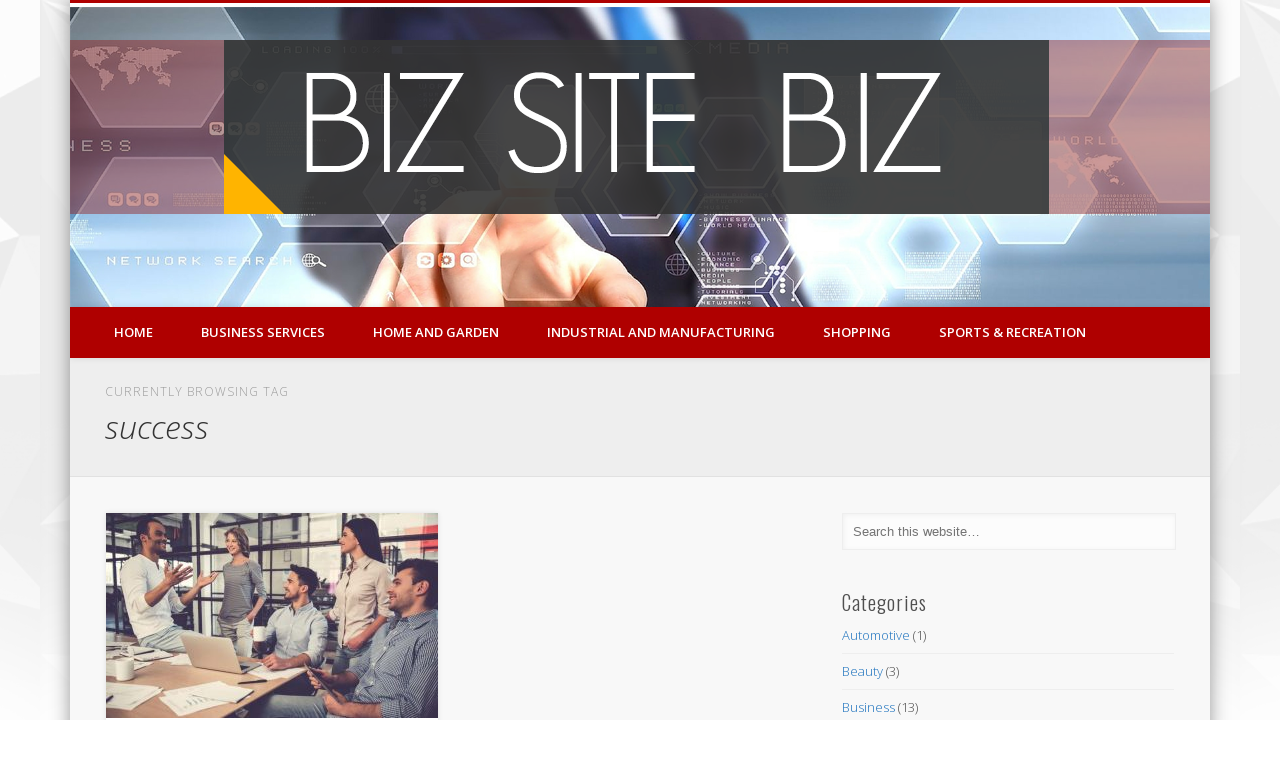

--- FILE ---
content_type: text/html; charset=UTF-8
request_url: http://www.bizsitebiz.com/tag/success/
body_size: 60216
content:
<!DOCTYPE html>
<html lang="en-US">
<head>
<meta charset="UTF-8" />
<meta name="viewport" content="width=device-width, initial-scale=1.0" />
<link rel="profile" href="http://gmpg.org/xfn/11" />
<link rel="pingback" href="http://www.bizsitebiz.com/xmlrpc.php" />
<title>success &#8211; Biz Site Biz</title>
<meta name='robots' content='max-image-preview:large' />
<link rel="alternate" type="application/rss+xml" title="Biz Site Biz &raquo; Feed" href="http://www.bizsitebiz.com/feed/" />
<link rel="alternate" type="application/rss+xml" title="Biz Site Biz &raquo; Comments Feed" href="http://www.bizsitebiz.com/comments/feed/" />
<link rel="alternate" type="application/rss+xml" title="Biz Site Biz &raquo; success Tag Feed" href="http://www.bizsitebiz.com/tag/success/feed/" />
<script type="text/javascript">
window._wpemojiSettings = {"baseUrl":"https:\/\/s.w.org\/images\/core\/emoji\/14.0.0\/72x72\/","ext":".png","svgUrl":"https:\/\/s.w.org\/images\/core\/emoji\/14.0.0\/svg\/","svgExt":".svg","source":{"concatemoji":"http:\/\/www.bizsitebiz.com\/wp-includes\/js\/wp-emoji-release.min.js?ver=6.2.8"}};
/*! This file is auto-generated */
!function(e,a,t){var n,r,o,i=a.createElement("canvas"),p=i.getContext&&i.getContext("2d");function s(e,t){p.clearRect(0,0,i.width,i.height),p.fillText(e,0,0);e=i.toDataURL();return p.clearRect(0,0,i.width,i.height),p.fillText(t,0,0),e===i.toDataURL()}function c(e){var t=a.createElement("script");t.src=e,t.defer=t.type="text/javascript",a.getElementsByTagName("head")[0].appendChild(t)}for(o=Array("flag","emoji"),t.supports={everything:!0,everythingExceptFlag:!0},r=0;r<o.length;r++)t.supports[o[r]]=function(e){if(p&&p.fillText)switch(p.textBaseline="top",p.font="600 32px Arial",e){case"flag":return s("\ud83c\udff3\ufe0f\u200d\u26a7\ufe0f","\ud83c\udff3\ufe0f\u200b\u26a7\ufe0f")?!1:!s("\ud83c\uddfa\ud83c\uddf3","\ud83c\uddfa\u200b\ud83c\uddf3")&&!s("\ud83c\udff4\udb40\udc67\udb40\udc62\udb40\udc65\udb40\udc6e\udb40\udc67\udb40\udc7f","\ud83c\udff4\u200b\udb40\udc67\u200b\udb40\udc62\u200b\udb40\udc65\u200b\udb40\udc6e\u200b\udb40\udc67\u200b\udb40\udc7f");case"emoji":return!s("\ud83e\udef1\ud83c\udffb\u200d\ud83e\udef2\ud83c\udfff","\ud83e\udef1\ud83c\udffb\u200b\ud83e\udef2\ud83c\udfff")}return!1}(o[r]),t.supports.everything=t.supports.everything&&t.supports[o[r]],"flag"!==o[r]&&(t.supports.everythingExceptFlag=t.supports.everythingExceptFlag&&t.supports[o[r]]);t.supports.everythingExceptFlag=t.supports.everythingExceptFlag&&!t.supports.flag,t.DOMReady=!1,t.readyCallback=function(){t.DOMReady=!0},t.supports.everything||(n=function(){t.readyCallback()},a.addEventListener?(a.addEventListener("DOMContentLoaded",n,!1),e.addEventListener("load",n,!1)):(e.attachEvent("onload",n),a.attachEvent("onreadystatechange",function(){"complete"===a.readyState&&t.readyCallback()})),(e=t.source||{}).concatemoji?c(e.concatemoji):e.wpemoji&&e.twemoji&&(c(e.twemoji),c(e.wpemoji)))}(window,document,window._wpemojiSettings);
</script>
<style type="text/css">
img.wp-smiley,
img.emoji {
	display: inline !important;
	border: none !important;
	box-shadow: none !important;
	height: 1em !important;
	width: 1em !important;
	margin: 0 0.07em !important;
	vertical-align: -0.1em !important;
	background: none !important;
	padding: 0 !important;
}
</style>
	<link rel='stylesheet' id='wp-block-library-css' href='http://www.bizsitebiz.com/wp-includes/css/dist/block-library/style.min.css?ver=6.2.8' type='text/css' media='all' />
<link rel='stylesheet' id='classic-theme-styles-css' href='http://www.bizsitebiz.com/wp-includes/css/classic-themes.min.css?ver=6.2.8' type='text/css' media='all' />
<style id='global-styles-inline-css' type='text/css'>
body{--wp--preset--color--black: #000000;--wp--preset--color--cyan-bluish-gray: #abb8c3;--wp--preset--color--white: #ffffff;--wp--preset--color--pale-pink: #f78da7;--wp--preset--color--vivid-red: #cf2e2e;--wp--preset--color--luminous-vivid-orange: #ff6900;--wp--preset--color--luminous-vivid-amber: #fcb900;--wp--preset--color--light-green-cyan: #7bdcb5;--wp--preset--color--vivid-green-cyan: #00d084;--wp--preset--color--pale-cyan-blue: #8ed1fc;--wp--preset--color--vivid-cyan-blue: #0693e3;--wp--preset--color--vivid-purple: #9b51e0;--wp--preset--gradient--vivid-cyan-blue-to-vivid-purple: linear-gradient(135deg,rgba(6,147,227,1) 0%,rgb(155,81,224) 100%);--wp--preset--gradient--light-green-cyan-to-vivid-green-cyan: linear-gradient(135deg,rgb(122,220,180) 0%,rgb(0,208,130) 100%);--wp--preset--gradient--luminous-vivid-amber-to-luminous-vivid-orange: linear-gradient(135deg,rgba(252,185,0,1) 0%,rgba(255,105,0,1) 100%);--wp--preset--gradient--luminous-vivid-orange-to-vivid-red: linear-gradient(135deg,rgba(255,105,0,1) 0%,rgb(207,46,46) 100%);--wp--preset--gradient--very-light-gray-to-cyan-bluish-gray: linear-gradient(135deg,rgb(238,238,238) 0%,rgb(169,184,195) 100%);--wp--preset--gradient--cool-to-warm-spectrum: linear-gradient(135deg,rgb(74,234,220) 0%,rgb(151,120,209) 20%,rgb(207,42,186) 40%,rgb(238,44,130) 60%,rgb(251,105,98) 80%,rgb(254,248,76) 100%);--wp--preset--gradient--blush-light-purple: linear-gradient(135deg,rgb(255,206,236) 0%,rgb(152,150,240) 100%);--wp--preset--gradient--blush-bordeaux: linear-gradient(135deg,rgb(254,205,165) 0%,rgb(254,45,45) 50%,rgb(107,0,62) 100%);--wp--preset--gradient--luminous-dusk: linear-gradient(135deg,rgb(255,203,112) 0%,rgb(199,81,192) 50%,rgb(65,88,208) 100%);--wp--preset--gradient--pale-ocean: linear-gradient(135deg,rgb(255,245,203) 0%,rgb(182,227,212) 50%,rgb(51,167,181) 100%);--wp--preset--gradient--electric-grass: linear-gradient(135deg,rgb(202,248,128) 0%,rgb(113,206,126) 100%);--wp--preset--gradient--midnight: linear-gradient(135deg,rgb(2,3,129) 0%,rgb(40,116,252) 100%);--wp--preset--duotone--dark-grayscale: url('#wp-duotone-dark-grayscale');--wp--preset--duotone--grayscale: url('#wp-duotone-grayscale');--wp--preset--duotone--purple-yellow: url('#wp-duotone-purple-yellow');--wp--preset--duotone--blue-red: url('#wp-duotone-blue-red');--wp--preset--duotone--midnight: url('#wp-duotone-midnight');--wp--preset--duotone--magenta-yellow: url('#wp-duotone-magenta-yellow');--wp--preset--duotone--purple-green: url('#wp-duotone-purple-green');--wp--preset--duotone--blue-orange: url('#wp-duotone-blue-orange');--wp--preset--font-size--small: 13px;--wp--preset--font-size--medium: 20px;--wp--preset--font-size--large: 36px;--wp--preset--font-size--x-large: 42px;--wp--preset--spacing--20: 0.44rem;--wp--preset--spacing--30: 0.67rem;--wp--preset--spacing--40: 1rem;--wp--preset--spacing--50: 1.5rem;--wp--preset--spacing--60: 2.25rem;--wp--preset--spacing--70: 3.38rem;--wp--preset--spacing--80: 5.06rem;--wp--preset--shadow--natural: 6px 6px 9px rgba(0, 0, 0, 0.2);--wp--preset--shadow--deep: 12px 12px 50px rgba(0, 0, 0, 0.4);--wp--preset--shadow--sharp: 6px 6px 0px rgba(0, 0, 0, 0.2);--wp--preset--shadow--outlined: 6px 6px 0px -3px rgba(255, 255, 255, 1), 6px 6px rgba(0, 0, 0, 1);--wp--preset--shadow--crisp: 6px 6px 0px rgba(0, 0, 0, 1);}:where(.is-layout-flex){gap: 0.5em;}body .is-layout-flow > .alignleft{float: left;margin-inline-start: 0;margin-inline-end: 2em;}body .is-layout-flow > .alignright{float: right;margin-inline-start: 2em;margin-inline-end: 0;}body .is-layout-flow > .aligncenter{margin-left: auto !important;margin-right: auto !important;}body .is-layout-constrained > .alignleft{float: left;margin-inline-start: 0;margin-inline-end: 2em;}body .is-layout-constrained > .alignright{float: right;margin-inline-start: 2em;margin-inline-end: 0;}body .is-layout-constrained > .aligncenter{margin-left: auto !important;margin-right: auto !important;}body .is-layout-constrained > :where(:not(.alignleft):not(.alignright):not(.alignfull)){max-width: var(--wp--style--global--content-size);margin-left: auto !important;margin-right: auto !important;}body .is-layout-constrained > .alignwide{max-width: var(--wp--style--global--wide-size);}body .is-layout-flex{display: flex;}body .is-layout-flex{flex-wrap: wrap;align-items: center;}body .is-layout-flex > *{margin: 0;}:where(.wp-block-columns.is-layout-flex){gap: 2em;}.has-black-color{color: var(--wp--preset--color--black) !important;}.has-cyan-bluish-gray-color{color: var(--wp--preset--color--cyan-bluish-gray) !important;}.has-white-color{color: var(--wp--preset--color--white) !important;}.has-pale-pink-color{color: var(--wp--preset--color--pale-pink) !important;}.has-vivid-red-color{color: var(--wp--preset--color--vivid-red) !important;}.has-luminous-vivid-orange-color{color: var(--wp--preset--color--luminous-vivid-orange) !important;}.has-luminous-vivid-amber-color{color: var(--wp--preset--color--luminous-vivid-amber) !important;}.has-light-green-cyan-color{color: var(--wp--preset--color--light-green-cyan) !important;}.has-vivid-green-cyan-color{color: var(--wp--preset--color--vivid-green-cyan) !important;}.has-pale-cyan-blue-color{color: var(--wp--preset--color--pale-cyan-blue) !important;}.has-vivid-cyan-blue-color{color: var(--wp--preset--color--vivid-cyan-blue) !important;}.has-vivid-purple-color{color: var(--wp--preset--color--vivid-purple) !important;}.has-black-background-color{background-color: var(--wp--preset--color--black) !important;}.has-cyan-bluish-gray-background-color{background-color: var(--wp--preset--color--cyan-bluish-gray) !important;}.has-white-background-color{background-color: var(--wp--preset--color--white) !important;}.has-pale-pink-background-color{background-color: var(--wp--preset--color--pale-pink) !important;}.has-vivid-red-background-color{background-color: var(--wp--preset--color--vivid-red) !important;}.has-luminous-vivid-orange-background-color{background-color: var(--wp--preset--color--luminous-vivid-orange) !important;}.has-luminous-vivid-amber-background-color{background-color: var(--wp--preset--color--luminous-vivid-amber) !important;}.has-light-green-cyan-background-color{background-color: var(--wp--preset--color--light-green-cyan) !important;}.has-vivid-green-cyan-background-color{background-color: var(--wp--preset--color--vivid-green-cyan) !important;}.has-pale-cyan-blue-background-color{background-color: var(--wp--preset--color--pale-cyan-blue) !important;}.has-vivid-cyan-blue-background-color{background-color: var(--wp--preset--color--vivid-cyan-blue) !important;}.has-vivid-purple-background-color{background-color: var(--wp--preset--color--vivid-purple) !important;}.has-black-border-color{border-color: var(--wp--preset--color--black) !important;}.has-cyan-bluish-gray-border-color{border-color: var(--wp--preset--color--cyan-bluish-gray) !important;}.has-white-border-color{border-color: var(--wp--preset--color--white) !important;}.has-pale-pink-border-color{border-color: var(--wp--preset--color--pale-pink) !important;}.has-vivid-red-border-color{border-color: var(--wp--preset--color--vivid-red) !important;}.has-luminous-vivid-orange-border-color{border-color: var(--wp--preset--color--luminous-vivid-orange) !important;}.has-luminous-vivid-amber-border-color{border-color: var(--wp--preset--color--luminous-vivid-amber) !important;}.has-light-green-cyan-border-color{border-color: var(--wp--preset--color--light-green-cyan) !important;}.has-vivid-green-cyan-border-color{border-color: var(--wp--preset--color--vivid-green-cyan) !important;}.has-pale-cyan-blue-border-color{border-color: var(--wp--preset--color--pale-cyan-blue) !important;}.has-vivid-cyan-blue-border-color{border-color: var(--wp--preset--color--vivid-cyan-blue) !important;}.has-vivid-purple-border-color{border-color: var(--wp--preset--color--vivid-purple) !important;}.has-vivid-cyan-blue-to-vivid-purple-gradient-background{background: var(--wp--preset--gradient--vivid-cyan-blue-to-vivid-purple) !important;}.has-light-green-cyan-to-vivid-green-cyan-gradient-background{background: var(--wp--preset--gradient--light-green-cyan-to-vivid-green-cyan) !important;}.has-luminous-vivid-amber-to-luminous-vivid-orange-gradient-background{background: var(--wp--preset--gradient--luminous-vivid-amber-to-luminous-vivid-orange) !important;}.has-luminous-vivid-orange-to-vivid-red-gradient-background{background: var(--wp--preset--gradient--luminous-vivid-orange-to-vivid-red) !important;}.has-very-light-gray-to-cyan-bluish-gray-gradient-background{background: var(--wp--preset--gradient--very-light-gray-to-cyan-bluish-gray) !important;}.has-cool-to-warm-spectrum-gradient-background{background: var(--wp--preset--gradient--cool-to-warm-spectrum) !important;}.has-blush-light-purple-gradient-background{background: var(--wp--preset--gradient--blush-light-purple) !important;}.has-blush-bordeaux-gradient-background{background: var(--wp--preset--gradient--blush-bordeaux) !important;}.has-luminous-dusk-gradient-background{background: var(--wp--preset--gradient--luminous-dusk) !important;}.has-pale-ocean-gradient-background{background: var(--wp--preset--gradient--pale-ocean) !important;}.has-electric-grass-gradient-background{background: var(--wp--preset--gradient--electric-grass) !important;}.has-midnight-gradient-background{background: var(--wp--preset--gradient--midnight) !important;}.has-small-font-size{font-size: var(--wp--preset--font-size--small) !important;}.has-medium-font-size{font-size: var(--wp--preset--font-size--medium) !important;}.has-large-font-size{font-size: var(--wp--preset--font-size--large) !important;}.has-x-large-font-size{font-size: var(--wp--preset--font-size--x-large) !important;}
.wp-block-navigation a:where(:not(.wp-element-button)){color: inherit;}
:where(.wp-block-columns.is-layout-flex){gap: 2em;}
.wp-block-pullquote{font-size: 1.5em;line-height: 1.6;}
</style>
<link rel='stylesheet' id='gm-delete-comments-css' href='http://www.bizsitebiz.com/wp-content/plugins/delete-comments/public/css/gm-delete-comments-public.css?ver=1.0.0' type='text/css' media='all' />
<link rel='stylesheet' id='responsiveslides-css' href='http://www.bizsitebiz.com/wp-content/plugins/simple-responsive-slider/assets/css/responsiveslides.css?ver=6.2.8' type='text/css' media='all' />
<link rel='stylesheet' id='pinboard-web-font-css' href='http://fonts.googleapis.com/css?family=Open+Sans:300,300italic,regular,italic,600,600italic|Oswald:300,300italic,regular,italic,600,600italic&#038;subset=latin' type='text/css' media='all' />
<link rel='stylesheet' id='pinboard-css' href='http://www.bizsitebiz.com/wp-content/themes/pinboard/style.css' type='text/css' media='all' />
<link rel='stylesheet' id='colorbox-css' href='http://www.bizsitebiz.com/wp-content/themes/pinboard/styles/colorbox.css' type='text/css' media='all' />
	<!--[if lt IE 9]>
	<script src="http://www.bizsitebiz.com/wp-content/themes/pinboard/scripts/html5.js" type="text/javascript"></script>
	<![endif]-->
<script type='text/javascript' src='http://www.bizsitebiz.com/wp-includes/js/jquery/jquery.min.js?ver=3.6.4' id='jquery-core-js'></script>
<script type='text/javascript' src='http://www.bizsitebiz.com/wp-includes/js/jquery/jquery-migrate.min.js?ver=3.4.0' id='jquery-migrate-js'></script>
<script type='text/javascript' src='http://www.bizsitebiz.com/wp-content/plugins/delete-comments/public/js/gm-delete-comments-public.js?ver=1.0.0' id='gm-delete-comments-js'></script>
<script type='text/javascript' src='http://www.bizsitebiz.com/wp-content/plugins/simple-responsive-slider/assets/js/responsiveslides.min.js?ver=6.2.8' id='responsiveslides-js'></script>
<script type='text/javascript' src='http://www.bizsitebiz.com/wp-content/themes/pinboard/scripts/ios-orientationchange-fix.js' id='ios-orientationchange-fix-js'></script>
<script type='text/javascript' src='http://www.bizsitebiz.com/wp-content/themes/pinboard/scripts/jquery.flexslider-min.js' id='flexslider-js'></script>
<script type='text/javascript' src='http://www.bizsitebiz.com/wp-content/themes/pinboard/scripts/jquery.fitvids.js' id='fitvids-js'></script>
<script type='text/javascript' src='http://www.bizsitebiz.com/wp-content/themes/pinboard/scripts/jquery.colorbox-min.js' id='colorbox-js'></script>
<link rel="https://api.w.org/" href="http://www.bizsitebiz.com/wp-json/" /><link rel="alternate" type="application/json" href="http://www.bizsitebiz.com/wp-json/wp/v2/tags/1199" /><link rel="EditURI" type="application/rsd+xml" title="RSD" href="http://www.bizsitebiz.com/xmlrpc.php?rsd" />
<link rel="wlwmanifest" type="application/wlwmanifest+xml" href="http://www.bizsitebiz.com/wp-includes/wlwmanifest.xml" />
<meta name="generator" content="WordPress 6.2.8" />
	<script type="text/javascript">
	jQuery(document).ready(function($) {
		$(function() {
			$(".rslides").responsiveSlides({
			  auto: true,             // Boolean: Animate automatically, true or false
			  speed: 500,            // Integer: Speed of the transition, in milliseconds
			  timeout: 4000,          // Integer: Time between slide transitions, in milliseconds
			  pager: false,           // Boolean: Show pager, true or false
			  nav: false,             // Boolean: Show navigation, true or false
			  random: false,          // Boolean: Randomize the order of the slides, true or false
			  pause: false,           // Boolean: Pause on hover, true or false
			  pauseControls: false,    // Boolean: Pause when hovering controls, true or false
			  prevText: "Back",   // String: Text for the "previous" button
			  nextText: "Next",       // String: Text for the "next" button
			  maxwidth: "1140",           // Integer: Max-width of the slideshow, in pixels
			  navContainer: "",       // Selector: Where controls should be appended to, default is after the 'ul'
			  manualControls: "",     // Selector: Declare custom pager navigation
			  namespace: "rslides",   // String: Change the default namespace used
			  before: function(){},   // Function: Before callback
			  after: function(){}     // Function: After callback
			});
		});
	 });
	</script>
	<style data-context="foundation-flickity-css">/*! Flickity v2.0.2
http://flickity.metafizzy.co
---------------------------------------------- */.flickity-enabled{position:relative}.flickity-enabled:focus{outline:0}.flickity-viewport{overflow:hidden;position:relative;height:100%}.flickity-slider{position:absolute;width:100%;height:100%}.flickity-enabled.is-draggable{-webkit-tap-highlight-color:transparent;tap-highlight-color:transparent;-webkit-user-select:none;-moz-user-select:none;-ms-user-select:none;user-select:none}.flickity-enabled.is-draggable .flickity-viewport{cursor:move;cursor:-webkit-grab;cursor:grab}.flickity-enabled.is-draggable .flickity-viewport.is-pointer-down{cursor:-webkit-grabbing;cursor:grabbing}.flickity-prev-next-button{position:absolute;top:50%;width:44px;height:44px;border:none;border-radius:50%;background:#fff;background:hsla(0,0%,100%,.75);cursor:pointer;-webkit-transform:translateY(-50%);transform:translateY(-50%)}.flickity-prev-next-button:hover{background:#fff}.flickity-prev-next-button:focus{outline:0;box-shadow:0 0 0 5px #09f}.flickity-prev-next-button:active{opacity:.6}.flickity-prev-next-button.previous{left:10px}.flickity-prev-next-button.next{right:10px}.flickity-rtl .flickity-prev-next-button.previous{left:auto;right:10px}.flickity-rtl .flickity-prev-next-button.next{right:auto;left:10px}.flickity-prev-next-button:disabled{opacity:.3;cursor:auto}.flickity-prev-next-button svg{position:absolute;left:20%;top:20%;width:60%;height:60%}.flickity-prev-next-button .arrow{fill:#333}.flickity-page-dots{position:absolute;width:100%;bottom:-25px;padding:0;margin:0;list-style:none;text-align:center;line-height:1}.flickity-rtl .flickity-page-dots{direction:rtl}.flickity-page-dots .dot{display:inline-block;width:10px;height:10px;margin:0 8px;background:#333;border-radius:50%;opacity:.25;cursor:pointer}.flickity-page-dots .dot.is-selected{opacity:1}</style><style data-context="foundation-slideout-css">.slideout-menu{position:fixed;left:0;top:0;bottom:0;right:auto;z-index:0;width:256px;overflow-y:auto;-webkit-overflow-scrolling:touch;display:none}.slideout-menu.pushit-right{left:auto;right:0}.slideout-panel{position:relative;z-index:1;will-change:transform}.slideout-open,.slideout-open .slideout-panel,.slideout-open body{overflow:hidden}.slideout-open .slideout-menu{display:block}.pushit{display:none}</style><script>
/* <![CDATA[ */
	jQuery(window).load(function() {
			});
	jQuery(document).ready(function($) {
		$('#access .menu > li > a').each(function() {
			var title = $(this).attr('title');
			if(typeof title !== 'undefined' && title !== false) {
				$(this).append('<br /> <span>'+title+'</span>');
				$(this).removeAttr('title');
			}
		});
		function pinboard_move_elements(container) {
			if( container.hasClass('onecol') ) {
				var thumb = $('.entry-thumbnail', container);
				if('undefined' !== typeof thumb)
					$('.entry-container', container).before(thumb);
				var video = $('.entry-attachment', container);
				if('undefined' !== typeof video)
					$('.entry-container', container).before(video);
				var gallery = $('.post-gallery', container);
				if('undefined' !== typeof gallery)
					$('.entry-container', container).before(gallery);
				var meta = $('.entry-meta', container);
				if('undefined' !== typeof meta)
					$('.entry-container', container).after(meta);
			}
		}
		function pinboard_restore_elements(container) {
			if( container.hasClass('onecol') ) {
				var thumb = $('.entry-thumbnail', container);
				if('undefined' !== typeof thumb)
					$('.entry-header', container).after(thumb);
				var video = $('.entry-attachment', container);
				if('undefined' !== typeof video)
					$('.entry-header', container).after(video);
				var gallery = $('.post-gallery', container);
				if('undefined' !== typeof gallery)
					$('.entry-header', container).after(gallery);
				var meta = $('.entry-meta', container);
				if('undefined' !== typeof meta)
					$('.entry-header', container).append(meta);
				else
					$('.entry-header', container).html(meta.html());
			}
		}
		if( ($(window).width() > 960) || ($(document).width() > 960) ) {
			// Viewport is greater than tablet: portrait
		} else {
			$('#content .hentry').each(function() {
				pinboard_move_elements($(this));
			});
		}
		$(window).resize(function() {
			if( ($(window).width() > 960) || ($(document).width() > 960) ) {
									$('.page-template-template-full-width-php #content .hentry, .page-template-template-blog-full-width-php #content .hentry, .page-template-template-blog-four-col-php #content .hentry').each(function() {
						pinboard_restore_elements($(this));
					});
							} else {
				$('#content .hentry').each(function() {
					pinboard_move_elements($(this));
				});
			}
			if( ($(window).width() > 760) || ($(document).width() > 760) ) {
				var maxh = 0;
				$('#access .menu > li > a').each(function() {
					if(parseInt($(this).css('height'))>maxh) {
						maxh = parseInt($(this).css('height'));
					}
				});
				$('#access .menu > li > a').css('height', maxh);
			} else {
				$('#access .menu > li > a').css('height', 'auto');
			}
		});
		if( ($(window).width() > 760) || ($(document).width() > 760) ) {
			var maxh = 0;
			$('#access .menu > li > a').each(function() {
				var title = $(this).attr('title');
				if(typeof title !== 'undefined' && title !== false) {
					$(this).append('<br /> <span>'+title+'</span>');
					$(this).removeAttr('title');
				}
				if(parseInt($(this).css('height'))>maxh) {
					maxh = parseInt($(this).css('height'));
				}
			});
			$('#access .menu > li > a').css('height', maxh);
							$('#access li').mouseenter(function() {
					$(this).children('ul').css('display', 'none').stop(true, true).fadeIn(250).css('display', 'block').children('ul').css('display', 'none');
				});
				$('#access li').mouseleave(function() {
					$(this).children('ul').stop(true, true).fadeOut(250).css('display', 'block');
				});
					} else {
			$('#access li').each(function() {
				if($(this).children('ul').length)
					$(this).append('<span class="drop-down-toggle"><span class="drop-down-arrow"></span></span>');
			});
			$('.drop-down-toggle').click(function() {
				$(this).parent().children('ul').slideToggle(250);
			});
		}
					var $content = $('.entries');
			$content.imagesLoaded(function() {
				$content.masonry({
					itemSelector : '.hentry, #infscr-loading',
					columnWidth : container.querySelector('.twocol'),
				});
			});
														$('.entry-attachment audio, .entry-attachment video').mediaelementplayer({
			videoWidth: '100%',
			videoHeight: '100%',
			audioWidth: '100%',
			alwaysShowControls: true,
			features: ['playpause','progress','tracks','volume'],
			videoVolume: 'horizontal'
		});
		$(".entry-attachment, .entry-content").fitVids({ customSelector: "iframe[src*='wordpress.tv'], iframe[src*='www.dailymotion.com'], iframe[src*='blip.tv'], iframe[src*='www.viddler.com']"});
	});
	jQuery(window).load(function() {
					jQuery('.entry-content a[href$=".jpg"],.entry-content a[href$=".jpeg"],.entry-content a[href$=".png"],.entry-content a[href$=".gif"],a.colorbox').colorbox({
				maxWidth: '100%',
				maxHeight: '100%',
			});
			});
/* ]]> */
</script>
<style type="text/css">
			#header input#s {
			width:168px;
			box-shadow:inset 1px 1px 5px 1px rgba(0, 0, 0, .1);
			text-indent: 0;
		}
								#header {
			border-color: #af0000;
		}
		#access {
			background: #af0000;
		}
		@media screen and (max-width: 760px) {
			#access {
				background: none;
			}
		}
				#access li li {
			background: #af0000;
		}
							#footer-area {
			background: #ffffff;
		}
				#copyright {
			background: #ffffff;
		}
																								a:hover {
			color:#1e73be;
		}
				#access a {
			color:#ffffff;
		}
				#access a:hover,
		#access li.current_page_item > a,
		#access li.current-menu-item > a {
			color:#dd9933;
		}
				#sidebar,
		#sidebar-left,
		#sidebar-right {
			color:#4f4f4f;
		}
				.widget-title {
			color:#4f4f4f;
		}
				.widget-area a {
			color:#1e73be;
		}
				#footer-area {
			color:#4f4f4f;
		}
				#footer-area .widget-title {
			color:#4f4f4f;
		}
				#copyright {
			color:#4f4f4f;
		}
				#copyright a {
			color:#1e73be;
		}
		.rslides_container {
    background:#ffffff;
    margin-bottom: 0px;
    position: relative;
    float: left;
    width: 100%;

}.rslides img {
    display: block;
    height: auto;
    float: left;
    width: 100%;
    border: 0px none;
margin:auto;
}</style>
<style type="text/css">
	#site-title a,
	#site-description {
		color:#333;
	}
</style>
<style type="text/css" id="custom-background-css">
body.custom-background { background-color: #ffffff; background-image: url("http://www.bizsitebiz.com/wp-content/uploads/2016/04/bg.png"); background-position: center top; background-size: auto; background-repeat: repeat-x; background-attachment: fixed; }
</style>
	<style>.ios7.web-app-mode.has-fixed header{ background-color: rgba(255,255,255,.88);}</style></head>

<body class="archive tag tag-success tag-1199 custom-background">
	<div id="wrapper">
		<header id="header">
<div align="center"><div class="rslides_container"><ul class="rslides"><li><a href="http://www.bizsitebiz.com" title="" ><img src="http://www.bizsitebiz.com/wp-content/uploads/2016/04/biz-site-biz.png" alt="biz-site-biz" /></a></li></ul></div></a>
	<div class="clear"></div>
			<nav id="access">
				<a class="nav-show" href="#access">Show Navigation</a>
				<a class="nav-hide" href="#nogo">Hide Navigation</a>
				<div class="menu-menu-1-container"><ul id="menu-menu-1" class="menu"><li id="menu-item-866" class="menu-item menu-item-type-custom menu-item-object-custom menu-item-home menu-item-866"><a href="http://www.bizsitebiz.com/">Home</a></li>
<li id="menu-item-869" class="menu-item menu-item-type-taxonomy menu-item-object-category menu-item-869"><a href="http://www.bizsitebiz.com/category/business-services/">Business Services</a></li>
<li id="menu-item-880" class="menu-item menu-item-type-taxonomy menu-item-object-category menu-item-has-children menu-item-880"><a href="http://www.bizsitebiz.com/category/home-and-garden/">Home and Garden</a>
<ul class="sub-menu">
	<li id="menu-item-881" class="menu-item menu-item-type-taxonomy menu-item-object-category menu-item-881"><a href="http://www.bizsitebiz.com/category/home-improvement/">Home Improvement</a></li>
	<li id="menu-item-875" class="menu-item menu-item-type-taxonomy menu-item-object-category menu-item-875"><a href="http://www.bizsitebiz.com/category/food/">Food</a></li>
	<li id="menu-item-876" class="menu-item menu-item-type-taxonomy menu-item-object-category menu-item-876"><a href="http://www.bizsitebiz.com/category/furniture/">Furniture</a></li>
</ul>
</li>
<li id="menu-item-882" class="menu-item menu-item-type-taxonomy menu-item-object-category menu-item-has-children menu-item-882"><a href="http://www.bizsitebiz.com/category/industrial-and-manufacturing/">Industrial and Manufacturing</a>
<ul class="sub-menu">
	<li id="menu-item-874" class="menu-item menu-item-type-taxonomy menu-item-object-category menu-item-874"><a href="http://www.bizsitebiz.com/category/farm-equipment/">Farm Equipment</a></li>
	<li id="menu-item-879" class="menu-item menu-item-type-taxonomy menu-item-object-category menu-item-879"><a href="http://www.bizsitebiz.com/category/hardware/">Hardware</a></li>
	<li id="menu-item-883" class="menu-item menu-item-type-taxonomy menu-item-object-category menu-item-883"><a href="http://www.bizsitebiz.com/category/janitorial-and-cleaning-services/">Janitorial and cleaning services</a></li>
</ul>
</li>
<li id="menu-item-886" class="menu-item menu-item-type-taxonomy menu-item-object-category menu-item-has-children menu-item-886"><a href="http://www.bizsitebiz.com/category/shopping-2/">Shopping</a>
<ul class="sub-menu">
	<li id="menu-item-873" class="menu-item menu-item-type-taxonomy menu-item-object-category menu-item-873"><a href="http://www.bizsitebiz.com/category/electronic/">Electronic</a></li>
	<li id="menu-item-868" class="menu-item menu-item-type-taxonomy menu-item-object-category menu-item-868"><a href="http://www.bizsitebiz.com/category/beauty/">Beauty</a></li>
	<li id="menu-item-871" class="menu-item menu-item-type-taxonomy menu-item-object-category menu-item-871"><a href="http://www.bizsitebiz.com/category/fashion-2/">Fashion</a></li>
	<li id="menu-item-870" class="menu-item menu-item-type-taxonomy menu-item-object-category menu-item-870"><a href="http://www.bizsitebiz.com/category/buying-tips/">Buying Tips</a></li>
	<li id="menu-item-872" class="menu-item menu-item-type-taxonomy menu-item-object-category menu-item-872"><a href="http://www.bizsitebiz.com/category/consumer-products/">Consumer Products</a></li>
	<li id="menu-item-877" class="menu-item menu-item-type-taxonomy menu-item-object-category menu-item-877"><a href="http://www.bizsitebiz.com/category/gift/">Gift</a></li>
	<li id="menu-item-878" class="menu-item menu-item-type-taxonomy menu-item-object-category menu-item-878"><a href="http://www.bizsitebiz.com/category/goods-and-services/">Goods and Services</a></li>
	<li id="menu-item-884" class="menu-item menu-item-type-taxonomy menu-item-object-category menu-item-884"><a href="http://www.bizsitebiz.com/category/jewelry-2/">Jewelry</a></li>
	<li id="menu-item-887" class="menu-item menu-item-type-taxonomy menu-item-object-category menu-item-887"><a href="http://www.bizsitebiz.com/category/software/">Software</a></li>
	<li id="menu-item-890" class="menu-item menu-item-type-taxonomy menu-item-object-category menu-item-890"><a href="http://www.bizsitebiz.com/category/weddings/">Weddings</a></li>
</ul>
</li>
<li id="menu-item-888" class="menu-item menu-item-type-taxonomy menu-item-object-category menu-item-888"><a href="http://www.bizsitebiz.com/category/sports-recreation/">Sports &#038; Recreation</a></li>
</ul></div>				<div class="clear"></div>
			</nav><!-- #access -->
		</header><!-- #header -->					<hgroup id="current-location">
			<h6 class="prefix-text">Currently browsing tag</h6>
			<h1 class="page-title">
				success			</h1>
							<div class="category-description">
									</div>
					</hgroup>
				<div id="container">
		<section id="content" class="column twothirdcol">
										<div class="entries">
											<article class="post-1645 post type-post status-publish format-standard has-post-thumbnail hentry category-business tag-business tag-business-tips tag-success column twocol has-thumbnail" id="post-1645">
	<div class="entry">
							<figure class="entry-thumbnail">
			<a href="http://www.bizsitebiz.com/surefire-ways-for-you-to-reduce-business-costs/" rel="bookmark" title="Surefire Ways For You To Reduce Business Costs">
				<img width="332" height="205" src="http://www.bizsitebiz.com/wp-content/uploads/2022/07/0034-332x205.jpg" class="attachment-teaser-thumb size-teaser-thumb wp-post-image" alt="" decoding="async" srcset="http://www.bizsitebiz.com/wp-content/uploads/2022/07/0034-332x205.jpg 332w, http://www.bizsitebiz.com/wp-content/uploads/2022/07/0034-268x164.jpg 268w" sizes="(max-width: 332px) 100vw, 332px" />			</a>
		</figure>
					<div class="entry-container">
			<header class="entry-header">
				<h2 class="entry-title"><a href="http://www.bizsitebiz.com/surefire-ways-for-you-to-reduce-business-costs/" rel="bookmark" title="Surefire Ways For You To Reduce Business Costs">Surefire Ways For You To Reduce Business Costs</a></h2>
							</header><!-- .entry-header -->
										<div class="entry-summary">
					<p>Cost savings are fundamentally the sum of money saved due to a change in strategy or policy that lowers the operating expense. &#8230;</p>
				</div><!-- .entry-summary -->
						<div class="clear"></div>
		</div><!-- .entry-container -->
								</div><!-- .entry -->
</article><!-- .post -->									</div><!-- .entries -->
									</section><!-- #content -->
					<div id="sidebar" class="column threecol">
		<div id="sidebar-top" class="widget-area" role="complementary">
		<div class="column onecol"><aside id="search-3" class="widget widget_search"><form role="search" method="get" id="searchform" action="http://www.bizsitebiz.com/" >
	<input type="text" value="" placeholder="Search this website&#8230;" name="s" id="s" />
	<input type="submit" id="searchsubmit" value="Search" />
</form></aside><!-- .widget --></div><div class="column onecol"><aside id="categories-3" class="widget widget_categories"><h3 class="widget-title">Categories</h3>
			<ul>
					<li class="cat-item cat-item-1258"><a href="http://www.bizsitebiz.com/category/automotive/">Automotive</a> (1)
</li>
	<li class="cat-item cat-item-203"><a href="http://www.bizsitebiz.com/category/beauty/">Beauty</a> (3)
</li>
	<li class="cat-item cat-item-1081"><a href="http://www.bizsitebiz.com/category/business/">Business</a> (13)
</li>
	<li class="cat-item cat-item-1062"><a href="http://www.bizsitebiz.com/category/business-services/">Business Services</a> (26)
</li>
	<li class="cat-item cat-item-1053"><a href="http://www.bizsitebiz.com/category/buying-tips/">Buying Tips</a> (4)
</li>
	<li class="cat-item cat-item-3"><a href="http://www.bizsitebiz.com/category/consumer-products/">Consumer Products</a> (6)
</li>
	<li class="cat-item cat-item-1118"><a href="http://www.bizsitebiz.com/category/education/">Education</a> (1)
</li>
	<li class="cat-item cat-item-1266"><a href="http://www.bizsitebiz.com/category/entertainment/">Entertainment</a> (1)
</li>
	<li class="cat-item cat-item-201"><a href="http://www.bizsitebiz.com/category/fashion-2/">Fashion</a> (25)
</li>
	<li class="cat-item cat-item-1229"><a href="http://www.bizsitebiz.com/category/food-drinks/">Food &amp; Drinks</a> (1)
</li>
	<li class="cat-item cat-item-7"><a href="http://www.bizsitebiz.com/category/furniture/">Furniture</a> (3)
</li>
	<li class="cat-item cat-item-1175"><a href="http://www.bizsitebiz.com/category/general/">General</a> (7)
</li>
	<li class="cat-item cat-item-1057"><a href="http://www.bizsitebiz.com/category/goods-and-services/">Goods and Services</a> (2)
</li>
	<li class="cat-item cat-item-1055"><a href="http://www.bizsitebiz.com/category/hardware/">Hardware</a> (7)
</li>
	<li class="cat-item cat-item-1092"><a href="http://www.bizsitebiz.com/category/health/">Health</a> (23)
</li>
	<li class="cat-item cat-item-1052"><a href="http://www.bizsitebiz.com/category/home-improvement/">Home Improvement</a> (11)
</li>
	<li class="cat-item cat-item-1056"><a href="http://www.bizsitebiz.com/category/industrial-and-manufacturing/">Industrial and Manufacturing</a> (2)
</li>
	<li class="cat-item cat-item-1047"><a href="http://www.bizsitebiz.com/category/jewelry-2/">Jewelry</a> (1)
</li>
	<li class="cat-item cat-item-1066"><a href="http://www.bizsitebiz.com/category/legal/">Legal</a> (5)
</li>
	<li class="cat-item cat-item-1093"><a href="http://www.bizsitebiz.com/category/marketing/">Marketing</a> (1)
</li>
	<li class="cat-item cat-item-1100"><a href="http://www.bizsitebiz.com/category/online-marketing/">Online Marketing</a> (2)
</li>
	<li class="cat-item cat-item-1244"><a href="http://www.bizsitebiz.com/category/real-estate/">Real Estate</a> (1)
</li>
	<li class="cat-item cat-item-202"><a href="http://www.bizsitebiz.com/category/shopping-2/">Shopping</a> (25)
</li>
	<li class="cat-item cat-item-1098"><a href="http://www.bizsitebiz.com/category/technology/">Technology</a> (10)
</li>
	<li class="cat-item cat-item-1099"><a href="http://www.bizsitebiz.com/category/travel/">Travel</a> (7)
</li>
	<li class="cat-item cat-item-1"><a href="http://www.bizsitebiz.com/category/uncategorized/">Uncategorized</a> (4)
</li>
	<li class="cat-item cat-item-1094"><a href="http://www.bizsitebiz.com/category/web-deloping-hosting/">Web Deloping &amp; Hosting</a> (4)
</li>
			</ul>

			</aside><!-- .widget --></div><div class="column onecol"><aside id="archives-3" class="widget widget_archive"><h3 class="widget-title">Archives</h3>		<label class="screen-reader-text" for="archives-dropdown-3">Archives</label>
		<select id="archives-dropdown-3" name="archive-dropdown">
			
			<option value="">Select Month</option>
				<option value='http://www.bizsitebiz.com/2025/11/'> November 2025 &nbsp;(1)</option>
	<option value='http://www.bizsitebiz.com/2025/05/'> May 2025 &nbsp;(1)</option>
	<option value='http://www.bizsitebiz.com/2025/04/'> April 2025 &nbsp;(2)</option>
	<option value='http://www.bizsitebiz.com/2025/01/'> January 2025 &nbsp;(1)</option>
	<option value='http://www.bizsitebiz.com/2024/12/'> December 2024 &nbsp;(1)</option>
	<option value='http://www.bizsitebiz.com/2024/09/'> September 2024 &nbsp;(2)</option>
	<option value='http://www.bizsitebiz.com/2024/06/'> June 2024 &nbsp;(2)</option>
	<option value='http://www.bizsitebiz.com/2024/03/'> March 2024 &nbsp;(1)</option>
	<option value='http://www.bizsitebiz.com/2024/02/'> February 2024 &nbsp;(2)</option>
	<option value='http://www.bizsitebiz.com/2023/11/'> November 2023 &nbsp;(1)</option>
	<option value='http://www.bizsitebiz.com/2023/09/'> September 2023 &nbsp;(2)</option>
	<option value='http://www.bizsitebiz.com/2023/08/'> August 2023 &nbsp;(1)</option>
	<option value='http://www.bizsitebiz.com/2023/06/'> June 2023 &nbsp;(3)</option>
	<option value='http://www.bizsitebiz.com/2023/05/'> May 2023 &nbsp;(5)</option>
	<option value='http://www.bizsitebiz.com/2023/04/'> April 2023 &nbsp;(1)</option>
	<option value='http://www.bizsitebiz.com/2023/03/'> March 2023 &nbsp;(1)</option>
	<option value='http://www.bizsitebiz.com/2023/01/'> January 2023 &nbsp;(2)</option>
	<option value='http://www.bizsitebiz.com/2022/12/'> December 2022 &nbsp;(2)</option>
	<option value='http://www.bizsitebiz.com/2022/11/'> November 2022 &nbsp;(1)</option>
	<option value='http://www.bizsitebiz.com/2022/09/'> September 2022 &nbsp;(1)</option>
	<option value='http://www.bizsitebiz.com/2022/08/'> August 2022 &nbsp;(3)</option>
	<option value='http://www.bizsitebiz.com/2022/07/'> July 2022 &nbsp;(2)</option>
	<option value='http://www.bizsitebiz.com/2022/06/'> June 2022 &nbsp;(1)</option>
	<option value='http://www.bizsitebiz.com/2022/05/'> May 2022 &nbsp;(1)</option>
	<option value='http://www.bizsitebiz.com/2022/04/'> April 2022 &nbsp;(1)</option>
	<option value='http://www.bizsitebiz.com/2022/03/'> March 2022 &nbsp;(1)</option>
	<option value='http://www.bizsitebiz.com/2022/01/'> January 2022 &nbsp;(3)</option>
	<option value='http://www.bizsitebiz.com/2021/11/'> November 2021 &nbsp;(4)</option>
	<option value='http://www.bizsitebiz.com/2021/09/'> September 2021 &nbsp;(1)</option>
	<option value='http://www.bizsitebiz.com/2021/08/'> August 2021 &nbsp;(2)</option>
	<option value='http://www.bizsitebiz.com/2021/07/'> July 2021 &nbsp;(2)</option>
	<option value='http://www.bizsitebiz.com/2021/06/'> June 2021 &nbsp;(2)</option>
	<option value='http://www.bizsitebiz.com/2021/05/'> May 2021 &nbsp;(2)</option>
	<option value='http://www.bizsitebiz.com/2021/01/'> January 2021 &nbsp;(1)</option>
	<option value='http://www.bizsitebiz.com/2020/09/'> September 2020 &nbsp;(2)</option>
	<option value='http://www.bizsitebiz.com/2020/08/'> August 2020 &nbsp;(1)</option>
	<option value='http://www.bizsitebiz.com/2020/06/'> June 2020 &nbsp;(1)</option>
	<option value='http://www.bizsitebiz.com/2020/04/'> April 2020 &nbsp;(3)</option>
	<option value='http://www.bizsitebiz.com/2020/03/'> March 2020 &nbsp;(2)</option>
	<option value='http://www.bizsitebiz.com/2020/02/'> February 2020 &nbsp;(1)</option>
	<option value='http://www.bizsitebiz.com/2020/01/'> January 2020 &nbsp;(7)</option>
	<option value='http://www.bizsitebiz.com/2019/12/'> December 2019 &nbsp;(3)</option>
	<option value='http://www.bizsitebiz.com/2019/11/'> November 2019 &nbsp;(1)</option>
	<option value='http://www.bizsitebiz.com/2019/10/'> October 2019 &nbsp;(2)</option>
	<option value='http://www.bizsitebiz.com/2019/09/'> September 2019 &nbsp;(1)</option>
	<option value='http://www.bizsitebiz.com/2019/04/'> April 2019 &nbsp;(2)</option>
	<option value='http://www.bizsitebiz.com/2019/01/'> January 2019 &nbsp;(2)</option>
	<option value='http://www.bizsitebiz.com/2018/10/'> October 2018 &nbsp;(1)</option>
	<option value='http://www.bizsitebiz.com/2018/09/'> September 2018 &nbsp;(1)</option>
	<option value='http://www.bizsitebiz.com/2018/07/'> July 2018 &nbsp;(1)</option>
	<option value='http://www.bizsitebiz.com/2018/06/'> June 2018 &nbsp;(2)</option>
	<option value='http://www.bizsitebiz.com/2018/04/'> April 2018 &nbsp;(1)</option>
	<option value='http://www.bizsitebiz.com/2018/03/'> March 2018 &nbsp;(3)</option>
	<option value='http://www.bizsitebiz.com/2018/02/'> February 2018 &nbsp;(3)</option>
	<option value='http://www.bizsitebiz.com/2018/01/'> January 2018 &nbsp;(2)</option>
	<option value='http://www.bizsitebiz.com/2017/12/'> December 2017 &nbsp;(2)</option>
	<option value='http://www.bizsitebiz.com/2017/11/'> November 2017 &nbsp;(2)</option>
	<option value='http://www.bizsitebiz.com/2017/09/'> September 2017 &nbsp;(7)</option>
	<option value='http://www.bizsitebiz.com/2017/06/'> June 2017 &nbsp;(3)</option>
	<option value='http://www.bizsitebiz.com/2017/05/'> May 2017 &nbsp;(3)</option>
	<option value='http://www.bizsitebiz.com/2017/04/'> April 2017 &nbsp;(1)</option>
	<option value='http://www.bizsitebiz.com/2017/03/'> March 2017 &nbsp;(1)</option>
	<option value='http://www.bizsitebiz.com/2017/02/'> February 2017 &nbsp;(1)</option>
	<option value='http://www.bizsitebiz.com/2016/12/'> December 2016 &nbsp;(1)</option>
	<option value='http://www.bizsitebiz.com/2016/10/'> October 2016 &nbsp;(2)</option>
	<option value='http://www.bizsitebiz.com/2016/09/'> September 2016 &nbsp;(1)</option>
	<option value='http://www.bizsitebiz.com/2016/08/'> August 2016 &nbsp;(3)</option>
	<option value='http://www.bizsitebiz.com/2016/07/'> July 2016 &nbsp;(1)</option>
	<option value='http://www.bizsitebiz.com/2016/04/'> April 2016 &nbsp;(1)</option>
	<option value='http://www.bizsitebiz.com/2016/03/'> March 2016 &nbsp;(1)</option>
	<option value='http://www.bizsitebiz.com/2016/02/'> February 2016 &nbsp;(1)</option>
	<option value='http://www.bizsitebiz.com/2015/06/'> June 2015 &nbsp;(1)</option>
	<option value='http://www.bizsitebiz.com/2015/05/'> May 2015 &nbsp;(2)</option>
	<option value='http://www.bizsitebiz.com/2015/04/'> April 2015 &nbsp;(1)</option>
	<option value='http://www.bizsitebiz.com/2015/02/'> February 2015 &nbsp;(1)</option>
	<option value='http://www.bizsitebiz.com/2013/06/'> June 2013 &nbsp;(1)</option>
	<option value='http://www.bizsitebiz.com/2013/03/'> March 2013 &nbsp;(2)</option>
	<option value='http://www.bizsitebiz.com/2013/02/'> February 2013 &nbsp;(5)</option>
	<option value='http://www.bizsitebiz.com/2013/01/'> January 2013 &nbsp;(3)</option>
	<option value='http://www.bizsitebiz.com/2012/12/'> December 2012 &nbsp;(3)</option>
	<option value='http://www.bizsitebiz.com/2012/11/'> November 2012 &nbsp;(1)</option>
	<option value='http://www.bizsitebiz.com/2012/10/'> October 2012 &nbsp;(4)</option>
	<option value='http://www.bizsitebiz.com/2012/09/'> September 2012 &nbsp;(3)</option>
	<option value='http://www.bizsitebiz.com/2012/08/'> August 2012 &nbsp;(4)</option>
	<option value='http://www.bizsitebiz.com/2012/07/'> July 2012 &nbsp;(4)</option>
	<option value='http://www.bizsitebiz.com/2012/06/'> June 2012 &nbsp;(4)</option>
	<option value='http://www.bizsitebiz.com/2012/05/'> May 2012 &nbsp;(2)</option>
	<option value='http://www.bizsitebiz.com/2012/04/'> April 2012 &nbsp;(2)</option>
	<option value='http://www.bizsitebiz.com/2012/03/'> March 2012 &nbsp;(6)</option>
	<option value='http://www.bizsitebiz.com/2012/02/'> February 2012 &nbsp;(2)</option>

		</select>

<script type="text/javascript">
/* <![CDATA[ */
(function() {
	var dropdown = document.getElementById( "archives-dropdown-3" );
	function onSelectChange() {
		if ( dropdown.options[ dropdown.selectedIndex ].value !== '' ) {
			document.location.href = this.options[ this.selectedIndex ].value;
		}
	}
	dropdown.onchange = onSelectChange;
})();
/* ]]> */
</script>
			</aside><!-- .widget --></div><div class="column onecol"><aside id="tag_cloud-3" class="widget widget_tag_cloud"><h3 class="widget-title">Tags</h3><div class="tagcloud"><a href="http://www.bizsitebiz.com/tag/abundance/" class="tag-cloud-link tag-link-1159 tag-link-position-1" style="font-size: 17.333333333333pt;" aria-label="abundance (7 items)">abundance</a>
<a href="http://www.bizsitebiz.com/tag/benefits/" class="tag-cloud-link tag-link-1197 tag-link-position-2" style="font-size: 10.666666666667pt;" aria-label="benefits (3 items)">benefits</a>
<a href="http://www.bizsitebiz.com/tag/business/" class="tag-cloud-link tag-link-525 tag-link-position-3" style="font-size: 10.666666666667pt;" aria-label="business (3 items)">business</a>
<a href="http://www.bizsitebiz.com/tag/complaints/" class="tag-cloud-link tag-link-1152 tag-link-position-4" style="font-size: 10.666666666667pt;" aria-label="complaints (3 items)">complaints</a>
<a href="http://www.bizsitebiz.com/tag/create-abundance/" class="tag-cloud-link tag-link-1176 tag-link-position-5" style="font-size: 10.666666666667pt;" aria-label="create abundance (3 items)">create abundance</a>
<a href="http://www.bizsitebiz.com/tag/cushions/" class="tag-cloud-link tag-link-1205 tag-link-position-6" style="font-size: 14.666666666667pt;" aria-label="cushions (5 items)">cushions</a>
<a href="http://www.bizsitebiz.com/tag/deal/" class="tag-cloud-link tag-link-21 tag-link-position-7" style="font-size: 10.666666666667pt;" aria-label="deal (3 items)">deal</a>
<a href="http://www.bizsitebiz.com/tag/dental/" class="tag-cloud-link tag-link-1146 tag-link-position-8" style="font-size: 22pt;" aria-label="dental (12 items)">dental</a>
<a href="http://www.bizsitebiz.com/tag/foam/" class="tag-cloud-link tag-link-1108 tag-link-position-9" style="font-size: 16.222222222222pt;" aria-label="foam (6 items)">foam</a>
<a href="http://www.bizsitebiz.com/tag/foam-replacement/" class="tag-cloud-link tag-link-1204 tag-link-position-10" style="font-size: 14.666666666667pt;" aria-label="foam replacement (5 items)">foam replacement</a>
<a href="http://www.bizsitebiz.com/tag/furniture-2/" class="tag-cloud-link tag-link-987 tag-link-position-11" style="font-size: 17.333333333333pt;" aria-label="furniture (7 items)">furniture</a>
<a href="http://www.bizsitebiz.com/tag/guitar-center/" class="tag-cloud-link tag-link-123 tag-link-position-12" style="font-size: 10.666666666667pt;" aria-label="guitar-center (3 items)">guitar-center</a>
<a href="http://www.bizsitebiz.com/tag/health/" class="tag-cloud-link tag-link-790 tag-link-position-13" style="font-size: 10.666666666667pt;" aria-label="health (3 items)">health</a>
<a href="http://www.bizsitebiz.com/tag/help/" class="tag-cloud-link tag-link-1186 tag-link-position-14" style="font-size: 12.888888888889pt;" aria-label="help (4 items)">help</a>
<a href="http://www.bizsitebiz.com/tag/holiday-gifts/" class="tag-cloud-link tag-link-92 tag-link-position-15" style="font-size: 10.666666666667pt;" aria-label="holiday-gifts (3 items)">holiday-gifts</a>
<a href="http://www.bizsitebiz.com/tag/internet/" class="tag-cloud-link tag-link-291 tag-link-position-16" style="font-size: 12.888888888889pt;" aria-label="internet (4 items)">internet</a>
<a href="http://www.bizsitebiz.com/tag/internet-access/" class="tag-cloud-link tag-link-1209 tag-link-position-17" style="font-size: 12.888888888889pt;" aria-label="internet access (4 items)">internet access</a>
<a href="http://www.bizsitebiz.com/tag/legal/" class="tag-cloud-link tag-link-1185 tag-link-position-18" style="font-size: 12.888888888889pt;" aria-label="legal (4 items)">legal</a>
<a href="http://www.bizsitebiz.com/tag/life/" class="tag-cloud-link tag-link-919 tag-link-position-19" style="font-size: 10.666666666667pt;" aria-label="life (3 items)">life</a>
<a href="http://www.bizsitebiz.com/tag/life-changing/" class="tag-cloud-link tag-link-1177 tag-link-position-20" style="font-size: 10.666666666667pt;" aria-label="life changing (3 items)">life changing</a>
<a href="http://www.bizsitebiz.com/tag/low-latency/" class="tag-cloud-link tag-link-1212 tag-link-position-21" style="font-size: 12.888888888889pt;" aria-label="low latency (4 items)">low latency</a>
<a href="http://www.bizsitebiz.com/tag/malpractice/" class="tag-cloud-link tag-link-1165 tag-link-position-22" style="font-size: 16.222222222222pt;" aria-label="malpractice (6 items)">malpractice</a>
<a href="http://www.bizsitebiz.com/tag/marketing/" class="tag-cloud-link tag-link-1123 tag-link-position-23" style="font-size: 12.888888888889pt;" aria-label="marketing (4 items)">marketing</a>
<a href="http://www.bizsitebiz.com/tag/mattress/" class="tag-cloud-link tag-link-1208 tag-link-position-24" style="font-size: 14.666666666667pt;" aria-label="mattress (5 items)">mattress</a>
<a href="http://www.bizsitebiz.com/tag/meditation/" class="tag-cloud-link tag-link-1160 tag-link-position-25" style="font-size: 12.888888888889pt;" aria-label="meditation (4 items)">meditation</a>
<a href="http://www.bizsitebiz.com/tag/more-affordable/" class="tag-cloud-link tag-link-13 tag-link-position-26" style="font-size: 10.666666666667pt;" aria-label="more-affordable (3 items)">more-affordable</a>
<a href="http://www.bizsitebiz.com/tag/outdoor-cushions/" class="tag-cloud-link tag-link-1207 tag-link-position-27" style="font-size: 14.666666666667pt;" aria-label="outdoor cushions (5 items)">outdoor cushions</a>
<a href="http://www.bizsitebiz.com/tag/pierre-zarokian/" class="tag-cloud-link tag-link-1101 tag-link-position-28" style="font-size: 10.666666666667pt;" aria-label="pierre zarokian (3 items)">pierre zarokian</a>
<a href="http://www.bizsitebiz.com/tag/polling/" class="tag-cloud-link tag-link-1202 tag-link-position-29" style="font-size: 10.666666666667pt;" aria-label="polling (3 items)">polling</a>
<a href="http://www.bizsitebiz.com/tag/procedure/" class="tag-cloud-link tag-link-1170 tag-link-position-30" style="font-size: 14.666666666667pt;" aria-label="procedure (5 items)">procedure</a>
<a href="http://www.bizsitebiz.com/tag/product/" class="tag-cloud-link tag-link-98 tag-link-position-31" style="font-size: 16.222222222222pt;" aria-label="product (6 items)">product</a>
<a href="http://www.bizsitebiz.com/tag/replacement/" class="tag-cloud-link tag-link-1206 tag-link-position-32" style="font-size: 14.666666666667pt;" aria-label="replacement (5 items)">replacement</a>
<a href="http://www.bizsitebiz.com/tag/reviews/" class="tag-cloud-link tag-link-1151 tag-link-position-33" style="font-size: 10.666666666667pt;" aria-label="reviews (3 items)">reviews</a>
<a href="http://www.bizsitebiz.com/tag/rural-areas/" class="tag-cloud-link tag-link-1210 tag-link-position-34" style="font-size: 12.888888888889pt;" aria-label="rural areas (4 items)">rural areas</a>
<a href="http://www.bizsitebiz.com/tag/rural-gaming/" class="tag-cloud-link tag-link-1211 tag-link-position-35" style="font-size: 12.888888888889pt;" aria-label="rural gaming (4 items)">rural gaming</a>
<a href="http://www.bizsitebiz.com/tag/san-juan/" class="tag-cloud-link tag-link-1136 tag-link-position-36" style="font-size: 10.666666666667pt;" aria-label="san juan (3 items)">san juan</a>
<a href="http://www.bizsitebiz.com/tag/small-business/" class="tag-cloud-link tag-link-1087 tag-link-position-37" style="font-size: 10.666666666667pt;" aria-label="small business (3 items)">small business</a>
<a href="http://www.bizsitebiz.com/tag/smile/" class="tag-cloud-link tag-link-1166 tag-link-position-38" style="font-size: 10.666666666667pt;" aria-label="smile (3 items)">smile</a>
<a href="http://www.bizsitebiz.com/tag/start-product/" class="tag-cloud-link tag-link-90 tag-link-position-39" style="font-size: 14.666666666667pt;" aria-label="start-product (5 items)">start-product</a>
<a href="http://www.bizsitebiz.com/tag/teeth/" class="tag-cloud-link tag-link-1148 tag-link-position-40" style="font-size: 19.555555555556pt;" aria-label="teeth (9 items)">teeth</a>
<a href="http://www.bizsitebiz.com/tag/until-tomorrow/" class="tag-cloud-link tag-link-165 tag-link-position-41" style="font-size: 8pt;" aria-label="until-tomorrow (2 items)">until-tomorrow</a>
<a href="http://www.bizsitebiz.com/tag/white-diamonds/" class="tag-cloud-link tag-link-12 tag-link-position-42" style="font-size: 8pt;" aria-label="white-diamonds (2 items)">white-diamonds</a>
<a href="http://www.bizsitebiz.com/tag/white-teeth/" class="tag-cloud-link tag-link-1169 tag-link-position-43" style="font-size: 10.666666666667pt;" aria-label="white teeth (3 items)">white teeth</a>
<a href="http://www.bizsitebiz.com/tag/your-list/" class="tag-cloud-link tag-link-72 tag-link-position-44" style="font-size: 10.666666666667pt;" aria-label="your-list (3 items)">your-list</a>
<a href="http://www.bizsitebiz.com/tag/zhang-xinyue/" class="tag-cloud-link tag-link-1178 tag-link-position-45" style="font-size: 10.666666666667pt;" aria-label="zhang xinyue (3 items)">zhang xinyue</a></div>
</aside><!-- .widget --></div><div class="column onecol"><aside id="text-3" class="widget widget_text">			<div class="textwidget"><script type="text/javascript"><!--
google_ad_client = "pub-0845616258019723";
google_ad_width = 120;
google_ad_height = 600;
//-->
</script> 
<script type="text/javascript" src="http://pagead2.googlesyndication.com/pagead/show_ads.js"> 
</script>		</div>
		</aside><!-- .widget --></div>	</div><!-- #sidebar-top -->
			</div><!-- #sidebar -->				<div class="clear"></div>
	</div><!-- #container -->
				<div id="footer">
						<div id="copyright">
				<p class="copyright twocol">© 2026 Biz Site Biz</p>
								<div class="clear"></div>
			</div><!-- #copyright -->
		</div><!-- #footer -->
	</div><!-- #wrapper -->
<!-- Powered by WPtouch: 4.3.62 --><script type='text/javascript' id='mediaelement-core-js-before'>
var mejsL10n = {"language":"en","strings":{"mejs.download-file":"Download File","mejs.install-flash":"You are using a browser that does not have Flash player enabled or installed. Please turn on your Flash player plugin or download the latest version from https:\/\/get.adobe.com\/flashplayer\/","mejs.fullscreen":"Fullscreen","mejs.play":"Play","mejs.pause":"Pause","mejs.time-slider":"Time Slider","mejs.time-help-text":"Use Left\/Right Arrow keys to advance one second, Up\/Down arrows to advance ten seconds.","mejs.live-broadcast":"Live Broadcast","mejs.volume-help-text":"Use Up\/Down Arrow keys to increase or decrease volume.","mejs.unmute":"Unmute","mejs.mute":"Mute","mejs.volume-slider":"Volume Slider","mejs.video-player":"Video Player","mejs.audio-player":"Audio Player","mejs.captions-subtitles":"Captions\/Subtitles","mejs.captions-chapters":"Chapters","mejs.none":"None","mejs.afrikaans":"Afrikaans","mejs.albanian":"Albanian","mejs.arabic":"Arabic","mejs.belarusian":"Belarusian","mejs.bulgarian":"Bulgarian","mejs.catalan":"Catalan","mejs.chinese":"Chinese","mejs.chinese-simplified":"Chinese (Simplified)","mejs.chinese-traditional":"Chinese (Traditional)","mejs.croatian":"Croatian","mejs.czech":"Czech","mejs.danish":"Danish","mejs.dutch":"Dutch","mejs.english":"English","mejs.estonian":"Estonian","mejs.filipino":"Filipino","mejs.finnish":"Finnish","mejs.french":"French","mejs.galician":"Galician","mejs.german":"German","mejs.greek":"Greek","mejs.haitian-creole":"Haitian Creole","mejs.hebrew":"Hebrew","mejs.hindi":"Hindi","mejs.hungarian":"Hungarian","mejs.icelandic":"Icelandic","mejs.indonesian":"Indonesian","mejs.irish":"Irish","mejs.italian":"Italian","mejs.japanese":"Japanese","mejs.korean":"Korean","mejs.latvian":"Latvian","mejs.lithuanian":"Lithuanian","mejs.macedonian":"Macedonian","mejs.malay":"Malay","mejs.maltese":"Maltese","mejs.norwegian":"Norwegian","mejs.persian":"Persian","mejs.polish":"Polish","mejs.portuguese":"Portuguese","mejs.romanian":"Romanian","mejs.russian":"Russian","mejs.serbian":"Serbian","mejs.slovak":"Slovak","mejs.slovenian":"Slovenian","mejs.spanish":"Spanish","mejs.swahili":"Swahili","mejs.swedish":"Swedish","mejs.tagalog":"Tagalog","mejs.thai":"Thai","mejs.turkish":"Turkish","mejs.ukrainian":"Ukrainian","mejs.vietnamese":"Vietnamese","mejs.welsh":"Welsh","mejs.yiddish":"Yiddish"}};
</script>
<script type='text/javascript' src='http://www.bizsitebiz.com/wp-includes/js/mediaelement/mediaelement-and-player.min.js?ver=4.2.17' id='mediaelement-core-js'></script>
<script type='text/javascript' src='http://www.bizsitebiz.com/wp-includes/js/mediaelement/mediaelement-migrate.min.js?ver=6.2.8' id='mediaelement-migrate-js'></script>
<script type='text/javascript' id='mediaelement-js-extra'>
/* <![CDATA[ */
var _wpmejsSettings = {"pluginPath":"\/wp-includes\/js\/mediaelement\/","classPrefix":"mejs-","stretching":"responsive","audioShortcodeLibrary":"mediaelement","videoShortcodeLibrary":"mediaelement"};
/* ]]> */
</script>
<script type='text/javascript' src='http://www.bizsitebiz.com/wp-includes/js/mediaelement/wp-mediaelement.min.js?ver=6.2.8' id='wp-mediaelement-js'></script>
<script type='text/javascript' src='http://www.bizsitebiz.com/wp-includes/js/imagesloaded.min.js?ver=4.1.4' id='imagesloaded-js'></script>
<script type='text/javascript' src='http://www.bizsitebiz.com/wp-includes/js/masonry.min.js?ver=4.2.2' id='masonry-js'></script>
</body>
</html>

--- FILE ---
content_type: text/html; charset=utf-8
request_url: https://www.google.com/recaptcha/api2/aframe
body_size: 267
content:
<!DOCTYPE HTML><html><head><meta http-equiv="content-type" content="text/html; charset=UTF-8"></head><body><script nonce="P2TR3wmmRfwbKWp8cO5Upw">/** Anti-fraud and anti-abuse applications only. See google.com/recaptcha */ try{var clients={'sodar':'https://pagead2.googlesyndication.com/pagead/sodar?'};window.addEventListener("message",function(a){try{if(a.source===window.parent){var b=JSON.parse(a.data);var c=clients[b['id']];if(c){var d=document.createElement('img');d.src=c+b['params']+'&rc='+(localStorage.getItem("rc::a")?sessionStorage.getItem("rc::b"):"");window.document.body.appendChild(d);sessionStorage.setItem("rc::e",parseInt(sessionStorage.getItem("rc::e")||0)+1);localStorage.setItem("rc::h",'1768967291207');}}}catch(b){}});window.parent.postMessage("_grecaptcha_ready", "*");}catch(b){}</script></body></html>